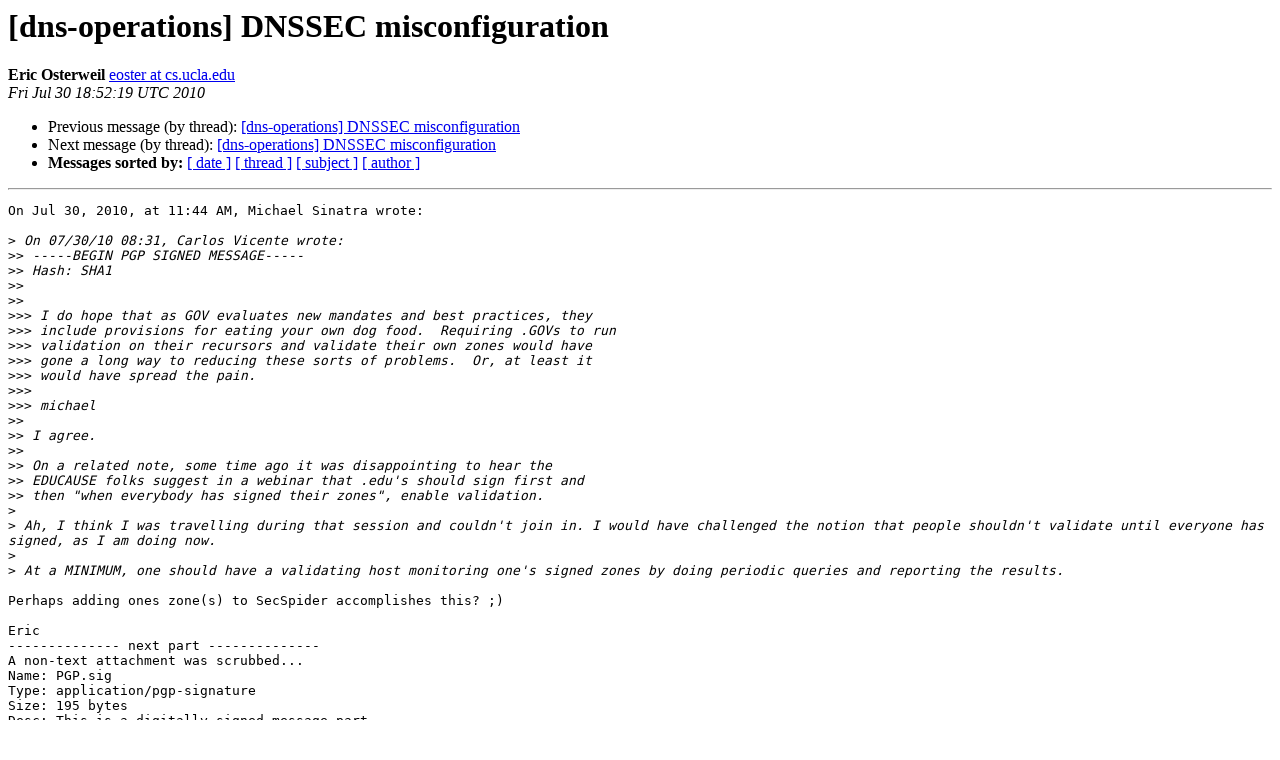

--- FILE ---
content_type: text/html
request_url: https://lists.dns-oarc.net/pipermail/dns-operations/2010-July/005982.html
body_size: 1680
content:
<!DOCTYPE HTML PUBLIC "-//W3C//DTD HTML 4.01 Transitional//EN">
<HTML>
 <HEAD>
   <TITLE> [dns-operations] DNSSEC misconfiguration
   </TITLE>
   <LINK REL="Index" HREF="index.html" >
   <LINK REL="made" HREF="mailto:dns-operations%40lists.dns-oarc.net?Subject=Re%3A%20%5Bdns-operations%5D%20DNSSEC%20misconfiguration&In-Reply-To=%3CC0D5C1ED-44C4-4AEF-BC54-891EB30550E4%40cs.ucla.edu%3E">
   <META NAME="robots" CONTENT="index,nofollow">
   <style type="text/css">
       pre {
           white-space: pre-wrap;       /* css-2.1, curent FF, Opera, Safari */
           }
   </style>
   <META http-equiv="Content-Type" content="text/html; charset=us-ascii">
   <LINK REL="Previous"  HREF="005981.html">
   <LINK REL="Next"  HREF="005984.html">
 </HEAD>
 <BODY BGCOLOR="#ffffff">
   <H1>[dns-operations] DNSSEC misconfiguration</H1>
    <B>Eric Osterweil</B> 
    <A HREF="mailto:dns-operations%40lists.dns-oarc.net?Subject=Re%3A%20%5Bdns-operations%5D%20DNSSEC%20misconfiguration&In-Reply-To=%3CC0D5C1ED-44C4-4AEF-BC54-891EB30550E4%40cs.ucla.edu%3E"
       TITLE="[dns-operations] DNSSEC misconfiguration">eoster at cs.ucla.edu
       </A><BR>
    <I>Fri Jul 30 18:52:19 UTC 2010</I>
    <P><UL>
        <LI>Previous message (by thread): <A HREF="005981.html">[dns-operations] DNSSEC misconfiguration
</A></li>
        <LI>Next message (by thread): <A HREF="005984.html">[dns-operations] DNSSEC misconfiguration
</A></li>
         <LI> <B>Messages sorted by:</B> 
              <a href="date.html#5982">[ date ]</a>
              <a href="thread.html#5982">[ thread ]</a>
              <a href="subject.html#5982">[ subject ]</a>
              <a href="author.html#5982">[ author ]</a>
         </LI>
       </UL>
    <HR>  
<!--beginarticle-->
<PRE>
On Jul 30, 2010, at 11:44 AM, Michael Sinatra wrote:

&gt;<i> On 07/30/10 08:31, Carlos Vicente wrote:
</I>&gt;&gt;<i> -----BEGIN PGP SIGNED MESSAGE-----
</I>&gt;&gt;<i> Hash: SHA1
</I>&gt;&gt;<i> 
</I>&gt;&gt;<i> 
</I>&gt;&gt;&gt;<i> I do hope that as GOV evaluates new mandates and best practices, they
</I>&gt;&gt;&gt;<i> include provisions for eating your own dog food.  Requiring .GOVs to run
</I>&gt;&gt;&gt;<i> validation on their recursors and validate their own zones would have
</I>&gt;&gt;&gt;<i> gone a long way to reducing these sorts of problems.  Or, at least it
</I>&gt;&gt;&gt;<i> would have spread the pain.
</I>&gt;&gt;&gt;<i> 
</I>&gt;&gt;&gt;<i> michael
</I>&gt;&gt;<i> 
</I>&gt;&gt;<i> I agree.
</I>&gt;&gt;<i> 
</I>&gt;&gt;<i> On a related note, some time ago it was disappointing to hear the
</I>&gt;&gt;<i> EDUCAUSE folks suggest in a webinar that .edu's should sign first and
</I>&gt;&gt;<i> then &quot;when everybody has signed their zones&quot;, enable validation.
</I>&gt;<i> 
</I>&gt;<i> Ah, I think I was travelling during that session and couldn't join in. I would have challenged the notion that people shouldn't validate until everyone has signed, as I am doing now.
</I>&gt;<i> 
</I>&gt;<i> At a MINIMUM, one should have a validating host monitoring one's signed zones by doing periodic queries and reporting the results.
</I>
Perhaps adding ones zone(s) to SecSpider accomplishes this? ;)

Eric
-------------- next part --------------
A non-text attachment was scrubbed...
Name: PGP.sig
Type: application/pgp-signature
Size: 195 bytes
Desc: This is a digitally signed message part
URL: &lt;<A HREF="https://lists.dns-oarc.net/pipermail/dns-operations/attachments/20100730/27dfa66a/attachment.sig">https://lists.dns-oarc.net/pipermail/dns-operations/attachments/20100730/27dfa66a/attachment.sig</A>&gt;
</PRE>

<!--endarticle-->
    <HR>
    <P><UL>
        <!--threads-->
	<LI>Previous message (by thread): <A HREF="005981.html">[dns-operations] DNSSEC misconfiguration
</A></li>
	<LI>Next message (by thread): <A HREF="005984.html">[dns-operations] DNSSEC misconfiguration
</A></li>
         <LI> <B>Messages sorted by:</B> 
              <a href="date.html#5982">[ date ]</a>
              <a href="thread.html#5982">[ thread ]</a>
              <a href="subject.html#5982">[ subject ]</a>
              <a href="author.html#5982">[ author ]</a>
         </LI>
       </UL>

<hr>
<a href="https://lists.dns-oarc.net/mailman/listinfo/dns-operations">More information about the dns-operations
mailing list</a><br>
</body></html>
